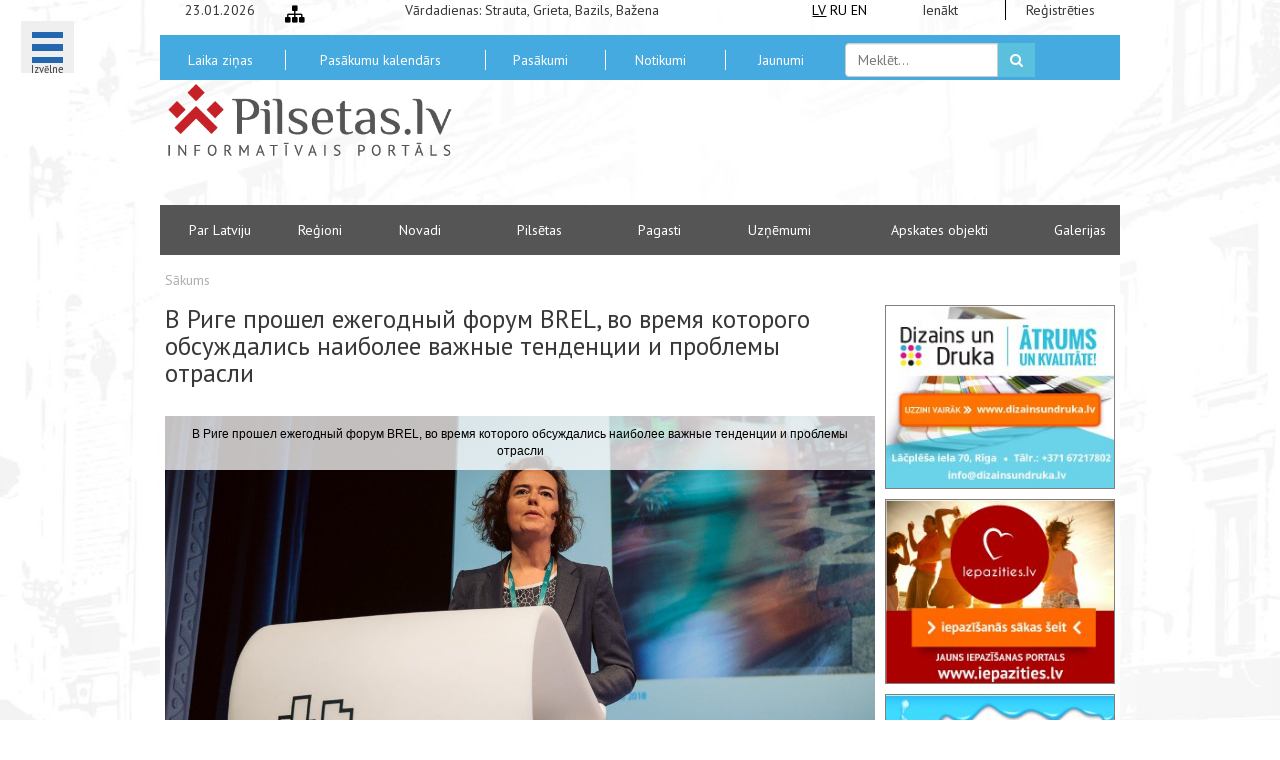

--- FILE ---
content_type: text/html; charset=UTF-8
request_url: https://pilsetas.lv/lv/notikumi/v-rige-proshel-ezhegodnyj-forum-brel-vo-vremja-kotorogo-obsuzhdalis-naibolee-vazhnye-tendencii-i-problemy-otrasli
body_size: 12182
content:
<!DOCTYPE html>
<html lang="lv">
<head>
    <meta charset="UTF-8">
    <meta name="viewport" content="width=device-width, initial-scale=1.0">
    <title> В Риге прошел ежегодный форум BREL, во время которого обсуждались наиболее важные тенденции и проблемы отрасли | Notikumi Rīgā, Latvijā </title>
    <link rel="favorite icon"
          href="https://pilsetas.lv/assets/front/css/img/favicon.ico"/>
    <meta name="keywords"
          content="форум BREL">
    <meta name="description"
          content="В прошлую пятницу, 2 ноября, во Дворце культуры VEF состоялся ежегодный форум Baltic Real Estate Leaders (BREL)">
    <meta name="author" content="RT Kompānija">

    <link
        href='https://fonts.googleapis.com/css?family=PT+Sans:400,700&subset=latin,cyrillic'
        rel='stylesheet' type='text/css'>
    <link media="all" type="text/css" rel="stylesheet" href="https://pilsetas.lv/assets/front/css/bootstrap/css/bootstrap.css">
    <link media="all" type="text/css" rel="stylesheet" href="https://pilsetas.lv/assets/front/css/helpers.css">
    <link media="all" type="text/css" rel="stylesheet" href="//cdnjs.cloudflare.com/ajax/libs/font-awesome/4.2.0/css/font-awesome.min.css">
    <link media="all" type="text/css" rel="stylesheet" href="https://pilsetas.lv/assets/front/css/custom-fonts.css?v=1769151391">
    <link media="all" type="text/css" rel="stylesheet" href="https://pilsetas.lv/assets/front/css/weather-icons.css">
    <link media="all" type="text/css" rel="stylesheet" href="https://pilsetas.lv/assets/front/css/main.css?v=1769151391">
    <link media="all" type="text/css" rel="stylesheet" href="https://pilsetas.lv/assets/front/css/menu_bubble.css">
    <link media="all" type="text/css" rel="stylesheet" href="https://pilsetas.lv/assets/front/css/jquery.bxslider.css">
    <link media="all" type="text/css" rel="stylesheet" href="https://pilsetas.lv/assets/front/gdpr-banner/style.css">
        <link media="all" type="text/css" rel="stylesheet" href="https://pilsetas.lv/assets/front/css/jquery.bxslider.css">

    <script type='text/javascript' src='https://platform-api.sharethis.com/js/sharethis.js#property=67654c7227271500125f183d&product=inline-share-buttons' async='async'></script>
    <style>
        #st-2 .st-btn {
          display: inline-block !important;
        }

        #st-2 .st-btn[data-network='skype'], #st-2 .st-btn[data-network='sharethis'] {
          display: none !important;
        }
    </style>

    <!--script type="text/javascript">

	  var _gaq = _gaq || [];
	  _gaq.push(['_setAccount', 'UA-21422346-2']);
	  _gaq.push(['_setDomainName', '.pilsetas.lv']);
	  _gaq.push(['_trackPageview']);

	  (function() {
	    var ga = document.createElement('script'); ga.type = 'text/javascript'; ga.async = true;
	    ga.src = ('https:' == document.location.protocol ? 'https://ssl' : 'https://www') + '.google-analytics.com/ga.js';
	    var s = document.getElementsByTagName('script')[0]; s.parentNode.insertBefore(ga, s);
	  })();

	</script-->

    <!-- Google Tag Manager -->
    <script>(function (w, d, s, l, i) {
        w[l] = w[l] || []
        w[l].push({
          'gtm.start':
            new Date().getTime(), event: 'gtm.js'
        })
        var f = d.getElementsByTagName(s)[0],
          j = d.createElement(s), dl = l != 'dataLayer' ? '&l=' + l : ''
        j.async = true
        j.src =
          'https://www.googletagmanager.com/gtm.js?id=' + i + dl
        f.parentNode.insertBefore(j, f)
      })(window, document, 'script', 'dataLayer', 'GTM-M2J8BKCB')</script>
    <!-- End Google Tag Manager -->

    <!-- Google tag (gtag.js) GA4 -->
    <script async
            src="https://www.googletagmanager.com/gtag/js?id=G-QZ183CP08B"></script>
    <script>
      window.dataLayer = window.dataLayer || []

      function gtag() {
        dataLayer.push(arguments)
      }

      gtag('js', new Date())

      gtag('config', 'G-QZ183CP08B')
    </script>

	<!-- Start cookieyes banner -->
	<script id="cookieyes" type="text/javascript" src="https://cdn-cookieyes.com/client_data/33b1a33a642c8c3c1b764dd2/script.js"></script>
	<!-- End cookieyes banner -->

</head>
<body id="body">

<!-- Google Tag Manager (noscript) -->
<noscript>
    <iframe src="https://www.googletagmanager.com/ns.html?id=GTM-M2J8BKCB"
            height="0" width="0"
            style="display:none;visibility:hidden"></iframe>
</noscript>
<!-- End Google Tag Manager (noscript) -->
<div id="second-background">
        <div class="menu-wrap">
	<nav class="menu">
		<div class="icon-list">
						<a href="https://pilsetas.lv/lv/admin/login" class="b-bottom-dash">
				<i class="tx-white fa fa-user smaller-80"></i>
				<span>Mans portāls</span>
			</a>
							<a href="https://pilsetas.lv/lv/par-latviju">
				<span>Par Latviju</span></a>
							<a href="https://pilsetas.lv/lv/pilsetas">
				<span>Pilsētas</span></a>
							<a href="https://pilsetas.lv/lv/novadi">
				<span>Novadi</span></a>
							<a href="https://pilsetas.lv/lv/pagasti">
				<span>Pagasti</span></a>
							<a href="https://pilsetas.lv/lv/galerijas">
				<span>Galerijas</span></a>
			
			<a href="https://pilsetas.lv/lv/latvijas_regioni"><span>Reģioni</span></a>
			<a href="https://pilsetas.lv/lv/apskates-objekti/visi"><span>Apskates objekti</span></a>
			<a href="https://pilsetas.lv/lv/notikumi"><span>Notikumi</span></a>
			<a href="https://pilsetas.lv/lv/pasakumi/visi"><span>Pasākumi</span></a>
			<a href="https://pilsetas.lv/lv/uznemumi/visi"><span>Uzņēmumi</span></a>
			<a href="https://pilsetas.lv/lv/uznemumi/naktsmitnes?category=776"><span>Naktsmītnes</span></a>
			<a href="https://pilsetas.lv/lv/apskates-objekti/turisma-informacijas-centri?category=4" class="b-bottom-dash"><span>Tūrisma I.C.</span></a>

			<a href="https://pilsetas.lv/lv/onlineradio"><span>Online Radio</span></a>
			<a href="https://pilsetas.lv/lv/bankomati"><span>Bankomāti</span></a>
							<a href="https://pilsetas.lv/lv/kontakti">
				<span>Kontakti</span></a>
							<a href="https://pilsetas.lv/lv/saites">
				<span>Saites</span></a>
							<a href="https://pilsetas.lv/lv/lapas-karte">
				<span>Lapas karte</span></a>
					</div>
	</nav>
	<button class="close-button" id="close-button">Close</button>
	<div class="morph-shape" id="morph-shape" data-morph-open="M-7.312,0H15c0,0,66,113.339,66,399.5C81,664.006,15,800,15,800H-7.312V0z;M-7.312,0H100c0,0,0,113.839,0,400c0,264.506,0,400,0,400H-7.312V0z">
		<svg xmlns="https://w3.org/2000/svg" width="100%" height="100%" viewBox="0 0 100 800" preserveAspectRatio="none">
			<path d="M-7.312,0H0c0,0,0,113.839,0,400c0,264.506,0,400,0,400h-7.312V0z"/>
		</svg>
	</div>
</div>

<button title="Izvēlne" class="menu-button" id="open-button" style="height:52px">
	<br><span class="smaller-50">Izvēlne</span>
</button>

    <div class="container">

                <div class="row first-line">
    <div class="col-md-3 text-center hidden-sm hidden-xs">23.01.2026</div>
    <div class="col-md-3 hidden-sm hidden-xs">
        <a class="bigger-140 inline-block pointer" title="Lapas karte"
           href="https://pilsetas.lv/lv/lapas-karte">
            <i class="fa fa-sitemap"></i>
        </a>
    </div>
    <div class="col-md-10 hidden-sm hidden-xs">Vārdadienas: Strauta, Grieta, Bazils, Bažena</div>
    <div class="col-md-2 text-center">
        <a title="Latviski" style="text-decoration: underline;"   class="inline-block tx-black" href="https://pilsetas.lv">LV</a>
        <a title="По-русски"  class="inline-block tx-black" href="https://pilsetas.lv/ru">RU</a>
        <a title="Latviski"  class="inline-block tx-black" href="https://pilsetas.lv/en">EN</a>
    </div>
    <div class="col-md-3 text-center">
        <a class="tx-dark" href="https://pilsetas.lv/lv/admin/login">Ienākt</a>
    </div>
    <div class="col-md-3 text-center">
        <a class="tx-dark b-left" href="https://pilsetas.lv/lv/admin/login">Reģistrēties</a>
    </div>
</div>

<div class="row bg-lightblue second-line">

    <div class=" col-md-3 text-center voffset-5">
        <a title="Laika ziņas" class="pointer white-link" href="https://pilsetas.lv/lv/laika-zinas">
            Laika ziņas        </a>
    </div>
    <div class=" col-md-5 text-center voffset-5">
        <a title="Pasākumu kalendārs" class="pointer white-link b-left"
           href="https://pilsetas.lv/lv/pasakumu-kalendars">
            Pasākumu kalendārs        </a>
    </div>
    <div class=" col-md-3 text-center voffset-5">
        <a title="Pasākumi" class="pointer white-link b-left"
           href="https://pilsetas.lv/lv/pasakumi/visi">
            Pasākumi        </a>
    </div>
    <div class="col-md-3 text-center voffset-5">
        <a title="Notikumi" class="pointer white-link b-left"
           href="https://pilsetas.lv/lv/notikumi">
            Notikumi        </a>
    </div>
    <div class="col-md-3 text-center voffset-5">
        <a class="pointer white-link b-left" title="Jaunumi no Latvijas pilsētām"
           href="https://pilsetas.lv/lv/jaunumi">
            Jaunumi        </a>
    </div>
    <div class="col-md-5">
        <form method="GET" action="https://pilsetas.lv/lv/meklet" accept-charset="UTF-8" class="form-inline voffset-8" role="form">        <div class="form-group">
            <div class="input-group">
                <input placeholder="Meklēt..." class="form-control" name="search" type="text">                <div class="input-group-addon pointer search-submit">
                    <button class="btn btn-info" style="padding:7px 12px 7px 12px">
                        <i class="fa fa-search"></i>
                    </button>
                </div>
            </div>
        </div>
        </form>    </div>

</div>
<div class="row third-line">
    <div class="col-md-8 text-center">
        <a title="Pilsetas.lv" class="tx-dark" href="https://pilsetas.lv/lv">
            <img class="img-responsive" width="290" src="https://pilsetas.lv/assets/front/css/img/latvijas_pilsetas.png"
                 alt="Informācija par Latvijas pilsētām un tūrisma iespējām" title="Informācija par Latvijas pilsētām un tūrisma iespējām">
        </a>
    </div>
    <div class="col-md-16">
                    <div class="voffset-20">
                <script async src="//pagead2.googlesyndication.com/pagead/js/adsbygoogle.js"></script>
                <!-- Pilsetas.lv -->
                <ins class="adsbygoogle"
                     style="display:inline-block;width:600px;height:100px"
                     data-ad-client="ca-pub-9577872014387628"
                     data-ad-slot="2023179303"></ins>
                <script>
                  (adsbygoogle = window.adsbygoogle || []).push({})
                </script>
            </div>
            </div>
</div>
<div class="row bg-grey fourth-line">
            <div class="col-md-3 text-center ">
            <a
                    title="Par Latviju"
                    class="pointer white-link"
                    href="https://pilsetas.lv/lv/par-latviju">
                Par Latviju            </a>
        </div>
        <div class="col-md-2 text-center ">
        <a title="Reģioni" class="pointer white-link" href="https://pilsetas.lv/lv/latvijas_regioni">
            Reģioni        </a>
    </div>
            <div class="col-md-3 text-center ">
            <a
                    title="Latvijas novadu saraksts"
                    class="pointer white-link"
                    href="https://pilsetas.lv/lv/novadi">
                Novadi            </a>
        </div>
                <div class="col-md-3 text-center ">
            <a
                    title="Latvijas pilsētas"
                    class="pointer white-link"
                    href="https://pilsetas.lv/lv/pilsetas">
                Pilsētas            </a>
        </div>
                <div class="col-md-3 text-center ">
            <a
                    title="Latvijas pagastu saraksts"
                    class="pointer white-link"
                    href="https://pilsetas.lv/lv/pagasti">
                Pagasti            </a>
        </div>
        <div class="col-md-3 text-center ">
        <a title="Uzņēmumi" class="pointer white-link"
           href="https://pilsetas.lv/lv/uznemumi/visi">Uzņēmumi</a>
    </div>
    <div class="col-md-5 text-center ">
        <a title="Apskates objekti" class="pointer white-link"
           href="https://pilsetas.lv/lv/apskates-objekti/visi">Apskates objekti</a>
    </div>
            <div class="col-md-2 text-center ">
            <a
                    title="Foto galerijas"
                    class="pointer white-link"
                    href="https://pilsetas.lv/lv/galerijas">
                Galerijas            </a>
        </div>
    </div>

                <div class="content-wrap">
                <div class="row">
	<div class="col-md-24">

		<div class="breadcrumb-row voffset-15">
			<a href="https://pilsetas.lv/lv" class="tx-light">Sākums</a>
					</div>
	</div>
</div>    <div class="row single-post">
        <div class="col-md-18">
            <div class="row">
                <div class="col-md-24">
                    <h1 class="bigger-180">
                        В Риге прошел ежегодный форум BREL, во время которого обсуждались наиболее важные тенденции и проблемы отрасли                    </h1>
                </div>
            </div>
                            <div class="row voffset-20">
                    <div class="col-md-24">
                        <ul class="bxslider hide">
                            <li class="tx-center" data-id="3479">
                                <img src="https://pilsetas.lv/pictures/users/uploaded/143/B7O7PsENAFlOG5t_pilsetas_lv.jpg" class="img-responsive img-center" title="В Риге прошел ежегодный форум BREL, во время которого обсуждались наиболее важные тенденции и проблемы отрасли" alt="В Риге прошел ежегодный форум BREL, во время которого обсуждались наиболее важные тенденции и проблемы отрасли">                                <p></p>
                            </li>
                        </ul>
                    </div>
                </div>
                        <div class="row">
                <div class="col-md-24">
                    <strong>
                        Publicēts: 18:06 07.11.2018                    </strong>
                    <a href="https://pilsetas.lv/lv/admin/login" class="btn btn-danger pull-right">Pievieno notikumu</a>                </div>
            </div>
            <div class="row voffset-10">
                <div class="col-md-24">
                    









<style>

</style>






<p class="MsoNormal" style="text-align:justify;text-justify:inter-ideograph;
line-height:115%"><span lang="RU" style="font-size:11.0pt;line-height:115%;font-family:Arial;mso-fareast-font-family:
Arial;color:black;mso-themecolor:text1;mso-ansi-language:RU;mso-bidi-language:
RU">В прошлую пятницу, 2 ноября, во Дворце культуры VEF состоялся ежегодный
форум Baltic Real Estate Leaders (BREL).
Форум традиционно собрал многочисленных ведущих представителей сферы
недвижимости из Латвии и других стран Балтии и Европы.&nbsp;&nbsp; На протяжении всего дня профессионалы
международного уровня выступали с лекциями, дискутировали о различных важных
вопросах, связанных с отраслью недвижимости. Они делились накопленным опытом, обсуждали
основные проблемы отрасли и прогнозировали тенденции ее дальнейшего развития и
влияния на регион стран Балтии. В качестве основных сегодняшних тенденций
эксперты упоминали увеличивающееся влияние современных технологий на рынок
недвижимости, а также умный и непрерывно развивающийся город, планирование
рабочей среды и увеличение потока инвестиций в недвижимость, имеющую добавочную
ценность.</span><span style="font-size:11.0pt;line-height:115%;font-family:Arial;color:black;
mso-themecolor:text1"></span></p>

<p class="MsoNormal" style="text-align:justify;text-justify:inter-ideograph;
line-height:115%"><span style="font-size:11.0pt;line-height:115%;font-family:
Arial;mso-fareast-font-family:&quot;Times New Roman&quot;">&nbsp;</span></p>

<p class="MsoNormal" style="text-align:justify;text-justify:inter-ideograph;
line-height:115%"><span lang="RU" style="font-size: 11pt; line-height: 115%; font-family: Arial; color: black; background-image: initial; background-position: initial; background-size: initial; background-repeat: initial; background-attachment: initial; background-origin: initial; background-clip: initial;">В этом году программа форума BREL была
разделена на три различающиеся по содержанию части, в которых рассматривались
наиболее актуальные для отрасли вопросы развития макроэкономики, изменений
уровня цен на недвижимость, демографических и политических аспектов, рыночных
инвестиций, развития урбанистического пространства, розничной торговли, дигитализации
информационного потока, а также влияния, оказываемого э-коммерцией на
традиционные торговые пространства.&nbsp;
Сессии завершались интерактивными панельными дискуссиями, которые
позволили более подробно обсудить каждую из затронутых тем. К обсуждению также
привлекалась аудитория, которая имела возможность задать интересующие&nbsp; вопросы и выразить свое мнение, приняв
участие в онлайн-голосовании. Прогнозы лекторов форума свидетельствуют о том,
что в течение ближайших лет важность технологий будет возрастать, и они будут
влиять как на сделки в области недвижимости, так и на традиционные секторы
розничной торговли.&nbsp; В то же время на
смену строительству новых проектов все чаще будет приходить реновация уже
имеющихся зданий и расцвет индустриальных парков, тем самым обозначив новые
тенденции на перенасыщенном в настоящее время инвестиционном рынке.&nbsp; </span><span style="font-size: 11pt; line-height: 115%; font-family: Arial; color: black; background-image: initial; background-position: initial; background-size: initial; background-repeat: initial; background-attachment: initial; background-origin: initial; background-clip: initial;"></span></p>

<p class="MsoNormal" style="text-align:justify;text-justify:inter-ideograph;
line-height:115%"><span style="font-size: 11pt; line-height: 115%; font-family: Arial; color: black; background-image: initial; background-position: initial; background-size: initial; background-repeat: initial; background-attachment: initial; background-origin: initial; background-clip: initial;">&nbsp;</span></p>

<p class="MsoNormal" style="text-align:justify;text-justify:inter-ideograph;
line-height:115%"><span lang="RU" style="font-size: 11pt; line-height: 115%; font-family: Arial; color: black; background-image: initial; background-position: initial; background-size: initial; background-repeat: initial; background-attachment: initial; background-origin: initial; background-clip: initial;">Открывая форум, </span><span lang="RU" style="font-size:11.0pt;line-height:115%;font-family:Arial;mso-fareast-font-family:
&quot;Times New Roman&quot;;mso-ansi-language:RU;mso-bidi-language:RU">&nbsp;партнер и исполнительный директор датского
архитектурного бюро Gehl Architects Генриетта
Вамберг (Henriette Vamberg) особо
подчеркнула, что в основе умного и способного к непрерывному развитию
городского планирования лежит анализ бытовых привычек людей. Г-жа Вамберг уже в
течение нескольких лет следит за стремительным развитием Риги и считает, что
именно снижение потока автомобильного транспорта могло бы сделать Ригу более
современной и дружественной обществу европейской столицей, одновременно
способствуя сохранению ее исторического наследия.&nbsp; Старший экономист агентства недвижимости Colliers International Оливер Колодсейке
(Oliver Kolodseike) <span style="color: black; background-image: initial; background-position: initial; background-size: initial; background-repeat: initial; background-attachment: initial; background-origin: initial; background-clip: initial;">выразил мнение, что самой важной задачей
для городов стран Балтии в контексте привлечения инвестиций и населения
является удержание квалифицированной рабочей силы.</span>&nbsp;&nbsp; <span style="color: black; background-image: initial; background-position: initial; background-size: initial; background-repeat: initial; background-attachment: initial; background-origin: initial; background-clip: initial;">&nbsp;Именно большой потенциал местных талантов
отрасли является тем фактором, который может повысить позиции Латвии и соседних
стран на фоне других государств Европы в то время, когда глобальная конкуренция
только обостряется.</span></span><span style="font-size: 11pt; line-height: 115%; font-family: Arial; color: black; background-image: initial; background-position: initial; background-size: initial; background-repeat: initial; background-attachment: initial; background-origin: initial; background-clip: initial;"></span></p>

<p class="MsoNormal" style="text-align:justify;text-justify:inter-ideograph;
line-height:115%"><span style="font-size: 11pt; line-height: 115%; font-family: Arial; color: black; background-image: initial; background-position: initial; background-size: initial; background-repeat: initial; background-attachment: initial; background-origin: initial; background-clip: initial;">&nbsp;</span></p>

<p class="MsoNormal" style="text-align:justify;text-justify:inter-ideograph;
line-height:115%"><span lang="RU" style="font-size:11.0pt;line-height:115%;
font-family:Arial;mso-fareast-font-family:&quot;Times New Roman&quot;;mso-ansi-language:
RU;mso-bidi-language:RU">Руководитель отдела инвестиций Nepi Rockcastle Гий Кломп (Gijs Klomp)<span style="color: black; background-image: initial; background-position: initial; background-size: initial; background-repeat: initial; background-attachment: initial; background-origin: initial; background-clip: initial;">подчеркнул, что если рассматривать
страны Балтии с позиции микроэкономики, то они очень похожи, их объединяет
квалифицированная и образованная рабочая сила, непрерывно прогрессирующая
экономическая ситуация и сильные столицы, но слабым звеном этого региона
являются отрицательные демографические показатели. </span>&nbsp;<span style="color: black; background-image: initial; background-position: initial; background-size: initial; background-repeat: initial; background-attachment: initial; background-origin: initial; background-clip: initial;">&nbsp;В
свою очередь, </span><span style="color: rgb(34, 34, 34); border: 1pt none windowtext; padding: 0cm; background-image: initial; background-position: initial; background-size: initial; background-repeat: initial; background-attachment: initial; background-origin: initial; background-clip: initial;">представитель управляющей торговыми площадями компании Metro ECE </span><span style="color: rgb(34, 34, 34); background-image: initial; background-position: initial; background-size: initial; background-repeat: initial; background-attachment: initial; background-origin: initial; background-clip: initial;">Center
management </span><span style="color: rgb(34, 34, 34); background-image: initial; background-position: initial; background-size: initial; background-repeat: initial; background-attachment: initial; background-origin: initial; background-clip: initial;">Зулфукар
Тосун (Zulfukar Tosun)</span><span style="color: black; background-image: initial; background-position: initial; background-size: initial; background-repeat: initial; background-attachment: initial; background-origin: initial; background-clip: initial;"> в завершении форума
заявил, что будущим розничной торговли являются торговые центры, предлагающие
нечто большее, чем только возможность делать покупки. Торговый центр должен
быть тем местом, где люди захотят проводить свое свободное время, ведь просто что-то
купить в наши дни можно и в интернете. Поэтому сейчас во всем мире постепенно
стирается граница между бюджетными покупками и шопингом класса «люкс». Как
онлайн-шопинг, так и офлайн покупки становятся все более
индивидуализированными, интерактивными и всеобъемлющими, предлагая потребителю
несколько каналов приобретения товаров и услуг.</span> </span><span style="font-size: 11pt; line-height: 115%; font-family: Arial; color: black; background-image: initial; background-position: initial; background-size: initial; background-repeat: initial; background-attachment: initial; background-origin: initial; background-clip: initial;"></span></p>

<p class="MsoNormal"><span style="font-size:10.0pt;font-family:Times;mso-fareast-font-family:
&quot;Times New Roman&quot;;mso-bidi-font-family:&quot;Times New Roman&quot;">&nbsp;</span></p>

<p class="MsoNormal" style="text-align: justify; line-height: 115%; background-image: initial; background-position: initial; background-size: initial; background-repeat: initial; background-attachment: initial; background-origin: initial; background-clip: initial;"><span lang="RU" style="font-size:11.0pt;
line-height:115%;font-family:Arial;mso-fareast-font-family:&quot;Times New Roman&quot;;
color:black;mso-themecolor:text1;mso-ansi-language:RU;mso-bidi-language:RU">«Проследив
за основными направлениями форума BREL в этом году, можно сделать вывод
относительно того, что страны Балтии, которые со стороны чаще всего
воспринимаются как единый рынок, по-прежнему являются тремя разными странами в
любом сегменте недвижимости.&nbsp; В Латвии
по-прежнему есть отрасли, требующие немедленных улучшений, например, следует
ускорить процесс выдачи разрешений на строительство. Также в Риге ощутимо не хватает
хорошей инфраструктуры для велосипедистов и пешеходов. Для эффективного
привлечения инвесторов нам необходимо иметь больше оригинальных идей и
названий, с которыми за рубежом будет ассоциироваться Рига и Латвия. Нам нужно
более активное сотрудничество в планировании и внедрении проектов, чтобы
осуществлять эти проекты в интересах общества и в запланированные сроки, но я
уверен в том, что с тем потенциалом, которым обладает Латвия, все это можно
развить уже в ближайшие годы»<span style="background-image: initial; background-position: initial; background-size: initial; background-repeat: initial; background-attachment: initial; background-origin: initial; background-clip: initial;">, - поделился
своими наблюдениями модератор форума, главный юрист RB Rail AS Гиртс Руда.</span></span><span style="font-size:11.0pt;
line-height:115%;font-family:Arial;mso-fareast-font-family:&quot;Times New Roman&quot;;
mso-bidi-font-family:&quot;Times New Roman&quot;;color:black;mso-themecolor:text1"></span></p>

<p class="MsoNormal" style="text-align:justify;text-justify:inter-ideograph;
line-height:115%"><span style="font-size:
11.0pt;line-height:115%;font-family:Arial;mso-fareast-font-family:&quot;Times New Roman&quot;;
mso-bidi-font-family:&quot;Times New Roman&quot;">&nbsp;</span></p>

<p class="MsoNormal" style="text-align:justify;text-justify:inter-ideograph;
line-height:115%"><span lang="RU" style="font-size:11.0pt;line-height:115%;
font-family:Arial;mso-fareast-font-family:&quot;Times New Roman&quot;;color:black;
mso-themecolor:text1;mso-ansi-language:RU;mso-bidi-language:RU">Среди лекторов
форума BREL был представлен и ряд
других экспертов области недвижимости из всех трех стран Балтии, а также из
Украины, Финляндии и Нидерландов, в том числе исполнительный директор фирмы <span style="background-image: initial; background-position: initial; background-size: initial; background-repeat: initial; background-attachment: initial; background-origin: initial; background-clip: initial;">Technopolis </span><span style="background-image: initial; background-position: initial; background-size: initial; background-repeat: initial; background-attachment: initial; background-origin: initial; background-clip: initial;">Кит Силверанг (Keith
Silverang), председатель правления Preses
Nams Айварас Абромавичюс, исполнительный директор компании Schneider Electric</span> в странах
Балтии Сохви Раямяки (Sohvi <span style="border: 1pt none windowtext; padding: 0cm; background-image: initial; background-position: initial; background-size: initial; background-repeat: initial; background-attachment: initial; background-origin: initial; background-clip: initial;">Rajamäki</span><span style="border: 1pt none windowtext; padding: 0cm; background-image: initial; background-position: initial; background-size: initial; background-repeat: initial; background-attachment: initial; background-origin: initial; background-clip: initial;">), </span>председатель правления
строительной компании Merks Оскарс
Озолиньш, доктор инженерных наук и архитектор Оскарс Редбергс, <span style="background-image: initial; background-position: initial; background-size: initial; background-repeat: initial; background-attachment: initial; background-origin: initial; background-clip: initial;">партнер
Colliers International Advisors </span><span style="background-image: initial; background-position: initial; background-size: initial; background-repeat: initial; background-attachment: initial; background-origin: initial; background-clip: initial;">Анжела
Колесникова, исполнительный директор
SIRIN Development Лауринас Кузавас (Laurynas Kuzavas), учредитель SG Capital Харийс Шварцс и исполнительный директор
инвестиционной компании Colonna &nbsp;Роберто де Силвестри, а также сопредседатель
Комитета по кредитованию Ассоциации финансовой отрасли Карлис Даневичс, которые
присоединились к лидерам отрасли в создании дискуссии, актуализированной в этом
году.</span>&nbsp;&nbsp;&nbsp;&nbsp;&nbsp;&nbsp;&nbsp;&nbsp; &nbsp;&nbsp;</span><span style="font-size:11.0pt;line-height:115%;font-family:Times;mso-fareast-font-family:
&quot;Times New Roman&quot;;mso-bidi-font-family:&quot;Times New Roman&quot;;color:black;
mso-themecolor:text1"></span></p>

<p class="MsoNormal" style="text-align:justify;text-justify:inter-ideograph;
line-height:115%"><span style="font-size:11.0pt;line-height:115%;font-family:
Arial;mso-fareast-font-family:&quot;Times New Roman&quot;">&nbsp;</span></p>

<p class="MsoNormal" style="text-align:justify;text-justify:inter-ideograph;
line-height:115%"><span lang="RU" style="font-size:11.0pt;line-height:115%;
font-family:Arial;mso-fareast-font-family:Arial;color:black;mso-themecolor:
text1;mso-ansi-language:RU;mso-bidi-language:RU">Организатор</span><span lang="RU" style="font-size:11.0pt;line-height:115%;font-family:Arial;mso-fareast-font-family:
Arial;color:black;mso-themecolor:text1;mso-ansi-language:EN-US;mso-bidi-language:
RU"> </span><span lang="RU" style="font-size:11.0pt;line-height:115%;font-family:
Arial;mso-fareast-font-family:Arial;color:black;mso-themecolor:text1;
mso-ansi-language:RU;mso-bidi-language:RU">форума</span><span lang="EN-US" style="font-size:11.0pt;line-height:115%;font-family:
Arial;mso-fareast-font-family:Arial;color:black;mso-themecolor:text1;
mso-ansi-language:EN-US;mso-bidi-language:RU"> BREL - Colliers International </span><span lang="RU" style="font-size:11.0pt;line-height:115%;font-family:Arial;mso-fareast-font-family:
Arial;color:black;mso-themecolor:text1;mso-ansi-language:RU;mso-bidi-language:
RU">в</span><span lang="RU" style="font-size:11.0pt;line-height:115%;font-family:
Arial;mso-fareast-font-family:Arial;color:black;mso-themecolor:text1;
mso-ansi-language:EN-US;mso-bidi-language:RU"> </span><span lang="RU" style="font-size:11.0pt;line-height:115%;font-family:Arial;mso-fareast-font-family:
Arial;color:black;mso-themecolor:text1;mso-ansi-language:RU;mso-bidi-language:
RU">сотрудничестве</span><span lang="RU" style="font-size:11.0pt;line-height:
115%;font-family:Arial;mso-fareast-font-family:Arial;color:black;mso-themecolor:
text1;mso-ansi-language:EN-US;mso-bidi-language:RU"> </span><span lang="RU" style="font-size:11.0pt;line-height:115%;font-family:Arial;mso-fareast-font-family:
Arial;color:black;mso-themecolor:text1;mso-ansi-language:RU;mso-bidi-language:
RU">с</span><span lang="EN-US" style="font-size:11.0pt;line-height:115%;font-family:Arial;mso-fareast-font-family:
Arial;color:black;mso-themecolor:text1;mso-ansi-language:EN-US;mso-bidi-language:
RU"> iDEA HOUSE events</span><span lang="EN-US" style="font-size:11.0pt;
line-height:115%;font-family:Arial;mso-fareast-font-family:Arial;color:black;
mso-themecolor:text1;mso-ansi-language:EN-US;mso-bidi-language:RU">.&nbsp;&nbsp; &nbsp;</span><span style="font-size:11.0pt;
line-height:115%;font-family:Arial;color:black;mso-themecolor:text1"></span></p>

<p class="MsoNormal" style="text-align:justify;text-justify:inter-ideograph;
line-height:115%"><span lang="RU" style="font-size:11.0pt;line-height:115%;
font-family:Arial;mso-fareast-font-family:Arial;color:black;mso-themecolor:
text1;mso-ansi-language:RU;mso-bidi-language:RU">Партнеры</span><span lang="RU" style="font-size: 11pt; line-height: 115%; font-family: Arial; background-image: initial; background-position: initial; background-size: initial; background-repeat: initial; background-attachment: initial; background-origin: initial; background-clip: initial;"> мероприятия: </span><span lang="RU" style="font-size: 11pt; line-height: 115%; font-family: Arial; color: rgb(34, 34, 34); background-image: initial; background-position: initial; background-size: initial; background-repeat: initial; background-attachment: initial; background-origin: initial; background-clip: initial;">Linstow, Hanner</span><span lang="RU" style="font-size: 11pt; line-height: 115%; font-family: Arial; color: rgb(34, 34, 34); background-image: initial; background-position: initial; background-size: initial; background-repeat: initial; background-attachment: initial; background-origin: initial; background-clip: initial;"> и LNK Group.</span><span style="font-size:
11.0pt;line-height:115%;font-family:Arial;color:black;mso-themecolor:text1"></span></p>

                </div>
            </div>
                            <div class="row voffset-20">
                    <div class="col-md-24">
                        <ul class="bxslider hide">
                                                            <li class="tx-center" data-id="3479">
                                    <img src="https://pilsetas.lv/pictures/users/uploaded/143/B7O7PsENAFlOG5t_pilsetas_lv.jpg" class="img-responsive img-center" title="В Риге прошел ежегодный форум BREL, во время которого обсуждались наиболее важные тенденции и проблемы отрасли" alt="В Риге прошел ежегодный форум BREL, во время которого обсуждались наиболее важные тенденции и проблемы отрасли">                                    <p></p>
                                </li>
                                                            <li class="tx-center" data-id="3480">
                                    <img src="https://pilsetas.lv/pictures/users/uploaded/143/Bb711fXK0itbwOQ_pilsetas_lv.jpg" class="img-responsive img-center" title="В Риге прошел ежегодный форум BREL, во время которого обсуждались наиболее важные тенденции и проблемы отрасли" alt="В Риге прошел ежегодный форум BREL, во время которого обсуждались наиболее важные тенденции и проблемы отрасли">                                    <p></p>
                                </li>
                                                            <li class="tx-center" data-id="3481">
                                    <img src="https://pilsetas.lv/pictures/users/uploaded/143/F8cZzdOyrcbNUM8_pilsetas_lv.jpg" class="img-responsive img-center" title="В Риге прошел ежегодный форум BREL, во время которого обсуждались наиболее важные тенденции и проблемы отрасли" alt="В Риге прошел ежегодный форум BREL, во время которого обсуждались наиболее важные тенденции и проблемы отрасли">                                    <p></p>
                                </li>
                                                            <li class="tx-center" data-id="3482">
                                    <img src="https://pilsetas.lv/pictures/users/uploaded/143/Ns0w7n5XFIipICN_pilsetas_lv.jpg" class="img-responsive img-center" title="В Риге прошел ежегодный форум BREL, во время которого обсуждались наиболее важные тенденции и проблемы отрасли" alt="В Риге прошел ежегодный форум BREL, во время которого обсуждались наиболее важные тенденции и проблемы отрасли">                                    <p></p>
                                </li>
                                                            <li class="tx-center" data-id="3483">
                                    <img src="https://pilsetas.lv/pictures/users/uploaded/143/DM6OZb30qB1oFhn_pilsetas_lv.jpg" class="img-responsive img-center" title="В Риге прошел ежегодный форум BREL, во время которого обсуждались наиболее важные тенденции и проблемы отрасли" alt="В Риге прошел ежегодный форум BREL, во время которого обсуждались наиболее важные тенденции и проблемы отрасли">                                    <p></p>
                                </li>
                            
                        </ul>
                    </div>
                </div>
                                    <div class="row">
                        <div class="col-xs-23 col-xs-offset-1 text-center" id="bx-pager">
                                                            <a data-slide-index="0" href="">
                                    <img src="https://pilsetas.lv/pictures/users/uploaded/143/B7O7PsENAFlOG5t_pilsetas_lv.jpg" class="img-thumbnail" width="80" title="В Риге прошел ежегодный форум BREL, во время которого обсуждались наиболее важные тенденции и проблемы отрасли" alt="В Риге прошел ежегодный форум BREL, во время которого обсуждались наиболее важные тенденции и проблемы отрасли">                                </a>
                                                            <a data-slide-index="1" href="">
                                    <img src="https://pilsetas.lv/pictures/users/uploaded/143/Bb711fXK0itbwOQ_pilsetas_lv.jpg" class="img-thumbnail" width="80" title="В Риге прошел ежегодный форум BREL, во время которого обсуждались наиболее важные тенденции и проблемы отрасли" alt="В Риге прошел ежегодный форум BREL, во время которого обсуждались наиболее важные тенденции и проблемы отрасли">                                </a>
                                                            <a data-slide-index="2" href="">
                                    <img src="https://pilsetas.lv/pictures/users/uploaded/143/F8cZzdOyrcbNUM8_pilsetas_lv.jpg" class="img-thumbnail" width="80" title="В Риге прошел ежегодный форум BREL, во время которого обсуждались наиболее важные тенденции и проблемы отрасли" alt="В Риге прошел ежегодный форум BREL, во время которого обсуждались наиболее важные тенденции и проблемы отрасли">                                </a>
                                                            <a data-slide-index="3" href="">
                                    <img src="https://pilsetas.lv/pictures/users/uploaded/143/Ns0w7n5XFIipICN_pilsetas_lv.jpg" class="img-thumbnail" width="80" title="В Риге прошел ежегодный форум BREL, во время которого обсуждались наиболее важные тенденции и проблемы отрасли" alt="В Риге прошел ежегодный форум BREL, во время которого обсуждались наиболее важные тенденции и проблемы отрасли">                                </a>
                                                            <a data-slide-index="4" href="">
                                    <img src="https://pilsetas.lv/pictures/users/uploaded/143/DM6OZb30qB1oFhn_pilsetas_lv.jpg" class="img-thumbnail" width="80" title="В Риге прошел ежегодный форум BREL, во время которого обсуждались наиболее важные тенденции и проблемы отрасли" alt="В Риге прошел ежегодный форум BREL, во время которого обсуждались наиболее важные тенденции и проблемы отрасли">                                </a>
                                                    </div>
                    </div>
                                        <div class="row">
                <div class="col-md-24">
                    <strong>Kategorijas:</strong>
                                            <a href="https://pilsetas.lv/lv/notikumi?category=6">
                            Finanses un Ekonomika;
                        </a>
                     
                </div>
            </div>
        </div>
        <div class="col-md-6">
            <a title="Dizains un Druka - poligrāfijas pakalpojumi" target="_blank" href="https://dizainsundruka.lv"><img src="https://pilsetas.lv/pictures/banners/dizainsundruka.jpg" class="img-center img-responsive" style="border:1px solid grey" alt="Dizains un Druka"></a>
<a title="Iepazieties.lv - iepazīšanās portāls Internetā" target="_blank" href="https://iepazities.lv"><img src="https://pilsetas.lv/pictures/banners/iepazities.jpg" class="img-center img-responsive voffset-10" style="border:1px solid grey" alt="Iepazieties.lv"></a>
<a title="Tipografijas.lv - poligrāfijas pakalpojumi" target="_blank" href="https://tipografijas.lv"><img src="https://pilsetas.lv/pictures/banners/tipografijas.jpg" class="img-center img-responsive voffset-10" style="border:1px solid grey" alt="Tipografijas.lv"></a>
<a title="Fotostudijas.lv - fotostudija Rīgā" target="_blank" href="https://fotostudijas.lv"><img src="https://pilsetas.lv/pictures/banners/fotostudijas.jpg" class="img-center img-responsive voffset-10" style="border:1px solid grey" alt="Fotostudijas.lv"></a>
<a title="WEBSEO.lv - mājaslapu izstrāde un dizains" target="_blank" href="https://webseo.lv"><img src="https://pilsetas.lv/pictures/banners/webseo.jpg" class="img-center img-responsive voffset-10" style="border:1px solid grey" alt="Webseo.lv"></a>
    <!--a target="_blank" href="https://slots.info/best-casinos/latvia/"><img src="https://pilsetas.lv/pictures/banners/slots-info.jpg" class="img-center img-responsive voffset-10" style="border:1px solid grey" alt="https://slots.info/best-casinos/latvia/"></a-->
        </div>
    </div>

    <div class="row">
        <div class="container">
    <div class="row">
        <div class="col-md-6 your-add">
            <img class="img-responsive" src="https://pilsetas.lv/assets/front/css/img/pilsetas_reklama.png" title="Izvietot reklāmu portālā pilsetas.lv" alt="Reklāma pilsetas.lv">
        </div>
        <div class="col-md-6 your-add">
            <img class="img-responsive" src="https://pilsetas.lv/assets/front/css/img/pilsetas_reklama.png" title="Izvietot reklāmu portālā pilsetas.lv" alt="Reklāma pilsetas.lv">
        </div>
        <div class="col-md-6 your-add">
            <img class="img-responsive" src="https://pilsetas.lv/assets/front/css/img/pilsetas_reklama.png" title="Izvietot reklāmu portālā pilsetas.lv" alt="Reklāma pilsetas.lv">
        </div>
        <div class="col-md-6 your-add">
            <img class="img-responsive" src="https://pilsetas.lv/assets/front/css/img/pilsetas_reklama.png" title="Izvietot reklāmu portālā pilsetas.lv" alt="Reklāma pilsetas.lv">
        </div>
    </div>
    <div class="row">
        <div class="col-xs-24">
            <div class="row">
                <div class="col-sm-10 xidden-xs"><hr class="tx-black voffset-35"></div>
                <div class="col-sm-4 col-xs-24 text-center">
                    <h3 class="text-center">Mūsu partneri</h3>
                </div>
                <div class="col-sm-10 xidden-xs"><hr class="tx-black voffset-35"></div>
            </div>
            <ul class="partners-bxslider hidden-till-load">
                <li>
                    <div class="row">
                        <div class="col-md-6 text-center col-sm-offset-1 col-md-offset-1">
                            <div class="bigger-200 voffset-40">WEBSEO</div>
                        </div>
                        <div class="col-md-16">
                            <h4 class="text-left tx-bold" style="font-style:italic">
                                <a target="_blank" href="https://webseo.lv" title="webseo.lv">
                                    www.webseo.lv
                                </a>
                            </h4>
                            <p class="bigger-120 tx-bold tx-grey" style="font-style:italic">
                                Mājas lapu izstrāde
                                Mājas lapu administrēšana.
                                SEO mājas lapu optimizācija interneta meklētājiem.
                                Mājas lapu popularizēšana internetā.
                                Reklāma internetā Google AdWords un citur.
                            </p>
                        </div>
                    </div>
                </li>
                <li>
                    <div class="row">
                        <div class="col-md-6 text-center col-sm-offset-1 col-md-offset-1">
                            <div class="bigger-200 voffset-40">WEBSEO</div>
                        </div>
                        <div class="col-md-16">
                            <h4 class="text-left tx-bold" style="font-style:italic">
                                <a target="_blank" href="https://webseo.lv" title="webseo.lv">
                                    www.webseo.lv
                                </a>
                            </h4>
                            <p class="bigger-120 tx-bold tx-grey" style="font-style:italic">
                                Разработка веб-сайтов
                                Администрирование веб-сайтов.
                                SEO оптимизация сайта для поисковых систем интернета.
                                Раскрутка веб-сайтов.
                                Реклама в интернете Google AdWords и другое.
                            </p>
                        </div>
                    </div>
                </li>
                <li>
                    <div class="row">
                        <div class="col-md-6 text-center col-sm-offset-1 col-md-offset-1" style="background: black;">
                            <img style="margin: 10px; display: inline-block;" height="75" src="https://fotostudijas.lv/wp-content/uploads/2021/09/fotostudijas-logo-top.png" alt="Fotostudijas.lv" class="img-center">
                        </div>
                        <div class="col-md-16">
                            <h4 class="text-left tx-bold" style="font-style:italic">
                                <a target="_blank" href="https://fotostudijas.lv" title="Fotostudijas.lv">
                                    www.fotostudijas.lv
                                </a>
                            </h4>
                            <p class="bigger-120 tx-bold tx-grey" style="font-style:italic">
                                Fotosesijas un video filmēšana. Fotostudija Rīgā. Fotogrāfs ar pieredzi.
                            </p>
                        </div>
                    </div>
                </li>
                <li>
                    <div class="row">
                        <div class="col-md-6 text-center col-sm-offset-1 col-md-offset-1">
                            <img src="https://tipografijas.lv/wp-content/uploads/2020/04/logo_tipografijas.png" alt="Tipografijas.lv" class="img-responsive">
                        </div>
                        <div class="col-md-16">
                            <h4 class="text-left tx-bold" style="font-style:italic">
                                <a target="_blank" href="https://tipografijas.lv" title="Tipografijas.lv">
                                    www.tipografijas.lv
                                </a>
                            </h4>
                            <p class="bigger-120 tx-bold tx-grey" style="font-style:italic">
                                Tipogrāfijas pakalpojumi. Poligrāfija - Grafiskais dizains un maketēšana
                            </p>
                        </div>
                    </div>
                </li>
                <li>
                    <div class="row">
                        <div class="col-md-6 text-center col-sm-offset-1 col-md-offset-1">
                            <img src="https://dizainsundruka.lv/images/logo-dizains-druka.png" alt="Dizaina un drukas pakalpojumi" class="img-responsive">
                        </div>
                        <div class="col-md-16">
                            <h4 class="text-left tx-bold" style="font-style:italic">
                                <a target="_blank" href="https://dizainsundruka.lv" title="Dizainsundruka.lv">
                                    www.dizainsundruka.lv
                                </a>
                            </h4>
                            <p class="bigger-120 tx-bold tx-grey" style="font-style:italic">
                                Kvalitatīvi un operatīvi pakalpojumui, dizainā un drukā, par pieņemamām cenām - uzņēmumiem un privātpersonām.
                            </p>
                        </div>
                    </div>
                </li>
            </ul>
        </div>
    </div>
</div>
<div class="drop-shadow"></div>
    </div>
        </div>

                <div class="row footer bg-white">
    <div class="col-md-24">
        <div class="row text-center footer-first-line voffset-10 bg-grey">
                            <div class="col-md-4 v-anchor" style="border-right:1px solid white">
                    <a class="tx-white v-center inline-block" title="Lapas karte"
                       href="https://pilsetas.lv/lv/lapas-karte">
                        Lapas karte                    </a>
                </div>
                                    <div class="col-md-4 v-anchor">
                        <a class="tx-white v-center inline-block"
                           href="https://pilsetas.lv/lv/kontakti"
                           title="Kontakti">
                            Kontakti                        </a>
                    </div>
                                    <div class="col-md-4 v-anchor">
                        <a class="tx-white v-center inline-block"
                           href="https://pilsetas.lv/lv/autortiesibas"
                           title="Autortiesības">
                            Autortiesības                        </a>
                    </div>
                                    <div class="col-md-4 v-anchor">
                        <a class="tx-white v-center inline-block"
                           href="https://pilsetas.lv/lv/reklamas-reklamrakstu-cenas"
                           title="Reklāma">
                            Reklāma                        </a>
                    </div>
                                    <div class="col-md-4 v-anchor">
                        <a class="tx-white v-center inline-block"
                           href="https://pilsetas.lv/lv/par-portalu"
                           title="Par Portālu">
                            Par Portālu                        </a>
                    </div>
                                    <div class="col-md-4 v-anchor">
                        <a class="tx-white v-center inline-block"
                           href="https://pilsetas.lv/lv/saites"
                           title="Saites">
                            Saites                        </a>
                    </div>
                                    </div>
        <div class="row text-center footer-second-line">
            <div class="row voffset-10">
                <div class="col-md-15 col-md-offset-1">
                    <h3 class="text-left tx-bold">Par mums</h3>
                    <div class="voffset-20">
                        <p class="bigger-120 tx-bold tx-grey text-left" style="font-style:italic">
                            Par Latviju, Latvijas pagasti, novadi, pilsētas. Pasākumi, jaunumi, tūrisms, apskates objekti un viesnīcas. Latvijas statistika, administratīvi teritoriālais iedalījums                        </p>
                    </div>
                </div>
                <div class="col-md-8">
                    <h3 class="tx-bold">Mēs sociālajos tīklos</h3>
                    <div class="row voffset-20 text-center socials-bar">
                        <div>
                            <a target="_blank" class="tx-draugiem" title="Draugiem.lv"
                               href="https://www.draugiem.lv/pilsetas.lv/"><i class="icon-draugiem bigger-280"></i></a>
                        </div>
                        <div>
                            <a target="_blank" class="tx-twitter" title="Twitter"
                               href="https://twitter.com/pilsetas_lv"><i class="icon-twitter bigger-280"></i></a>
                        </div>
                        <div>
                            <a target="_blank" class="tx-facebook" title="Facebook"
                               href="https://www.facebook.com/profile.php?id=100090298568124">
                                <i class="icon-facebook bigger-280"></i>
                            </a>
                        </div>
                        <div>
                            <a target="_blank" class="tx-youtube" title="YouTube"
                               href="https://www.youtube.com/@Pilsetaslv">
                                <i class="icon-youtube bigger-280"></i>
                            </a>
                        </div>
                        <div>
                            <a target="_blank" class="tx-instagram" title="Instagram"
                               href="https://www.instagram.com/pilsetas.lv/">
                                <i class="icon-instagram bigger-280"></i>
                            </a>
                        </div>
                        <div>
                            <a target="_blank" class="tx-tiktok" title="TikTok"
                               href="https://www.tiktok.com/@pilsetas.lv">
                                <i class="icon-tiktok bigger-280"></i>
                            </a>
                        </div>
                        <div>
                            <a target="_blank" class="tx-telegram" title="Telegram"
                               href="https://t.me/pilsetas_lv">
                                <i class="icon-telegram bigger-280"></i>
                            </a>
                        </div>
                    </div>
                </div>
            </div>
        </div>
        <div class="row">
            <div class="col-md-24">
                <div class="text-center" style="margin-bottom: 30px;">
                    <div class="booking-banner-desktop">
                        <ins class="bookingaff" data-aid="2280808" data-target_aid="2280808" data-prod="banner"
                             data-width="728" data-height="90" data-lang="lv">
                            <a href="//www.booking.com?aid=2280808">Booking.com</a>
                        </ins>
                        <script type="text/javascript">
                          (function (d, sc, u) {
                            var s = d.createElement(sc), p = d.getElementsByTagName(sc)[0]
                            s.type = 'text/javascript'
                            s.async = true
                            s.src = u + '?v=' + (+new Date())
                            p.parentNode.insertBefore(s, p)
                          })(document, 'script', '//cf.bstatic.com/static/affiliate_base/js/flexiproduct.js')
                        </script>
                    </div>

                    <div class="booking-banner-mobile">
                        <ins class="bookingaff" data-aid="2280905" data-target_aid="2280905" data-prod="banner"
                             data-width="300" data-height="250" data-lang="lv">
                            <a href="//www.booking.com?aid=2280905">Booking.com</a>
                        </ins>
                        <script type="text/javascript">
                          (function (d, sc, u) {
                            var s = d.createElement(sc), p = d.getElementsByTagName(sc)[0]
                            s.type = 'text/javascript'
                            s.async = true
                            s.src = u + '?v=' + (+new Date())
                            p.parentNode.insertBefore(s, p)
                          })(document, 'script', '//cf.bstatic.com/static/affiliate_base/js/flexiproduct.js')
                        </script>
                    </div>
                </div>

                <h4 class="text-center tx-black">
                    <a href="https://rtkompanija.lv" title="Web Izstrāde" target="_blank">RT Kompānija</a>,
                    <a href="https://webseo.lv" title="Web SEO" target="_blank">WEBSEO</a>
                    &copy; 2003-2026 pilsetas.lv</h4>
            </div>
        </div>
        
            <div class="row hidden-till-load">
                <div class="col-md-24 text-center" style="padding-bottom:15px;">
                    <!--iframe class="booking-com" height="90" width="728" scrolling="no" frameborder="0" name="banner" src="https://booking.com?aid=341465;tmpl=banner_728x90;label=banner_728_90;blang=en"></iframe-->

                                        </div>
            </div>

            </div>
</div>
        <script>window.window = window.window || {};window.locale = 'lv';window.urlGetEvents = 'https://pilsetas.lv/lv/events/calendar/load';</script>    </div>

    <script src="https://code.jquery.com/jquery-1.11.1.min.js"></script>
		<script src="https://pilsetas.lv/assets/front/js/functions.js"></script>
		<script src="https://pilsetas.lv/assets/front/js/spin.min.js"></script>
		<script src="https://pilsetas.lv/assets/front/js/main.js"></script>
		<script src="https://pilsetas.lv/assets/front/js/snap.svg-min.js"></script>
		<script src="https://pilsetas.lv/assets/front/js/classie.js"></script>
		<script src="https://pilsetas.lv/assets/front/js/menu_bubble.js"></script>
		<script src="https://pilsetas.lv/assets/front/js/jquery.bxslider.min.js"></script>

		<script src="https://pilsetas.lv/assets/front/gdpr-banner/script.js"></script>
		<!--[if IE]>
    <script src="https://html5shiv.googlecode.com/svn/trunk/html5.js"></script>
    <![endif]-->
        <script src="https://pilsetas.lv/assets/front/js/jquery.bxslider.min.js"></script>
    <script src="https://pilsetas.lv/assets/front/js/galleries.js"></script>
</div>
<script data-ad-client="ca-pub-9577872014387628" async
        src="https://pagead2.googlesyndication.com/pagead/js/adsbygoogle.js"></script>
</body>
</html>


--- FILE ---
content_type: text/html; charset=UTF-8
request_url: https://www.booking.com/flexiproduct.html?product=banner&w=728&h=90&lang=lv&aid=2280808&target_aid=2280808&tmpl=affiliate_banner&fid=1769151394344&affiliate-link=widget1&
body_size: 1819
content:
<!DOCTYPE html>
<html lang="en">
<head>
    <meta charset="utf-8">
    <meta name="viewport" content="width=device-width, initial-scale=1">
    <title></title>
    <style>
        body {
            font-family: "Arial";
        }
    </style>
    <script type="text/javascript">
    window.awsWafCookieDomainList = ['booking.com'];
    window.gokuProps = {
"key":"AQIDAHjcYu/GjX+QlghicBgQ/[base64]",
          "iv":"A6x+aACqLAAACu72",
          "context":"22JNxOsd3vEVlPZqUGUrdNpLQ8+S8o2RFPXKVuPK6Ibfel1L+nvDsewD65noF9ZfIqpMAM6+O42s4ULl78T7lPltNXLrW4k/trfvP/Bt3phAJKV7OQRpLRaTMyj5PKK3Jjtvnak7kieDiq/++0yvOAwpZ/UslTBqyluwia9CkJhqxGnInWSkjLPvWrhG9lCwYdAKi7LkJr8h01qoyqHTJJr6kOtrkPyJtfQg42mfQ98IdwH1jCkjc3YFCmU4HEHnA0gYRzUP0dRbBp1HJWPHT+GnJeSYovLRpeL44ydy8yW3LN+duBeXJAlQhElpwS5dOqpqg4qrFzmlcoIIWdZJ5l93WVdd93qa/MrtykIWBPoU85WEdThbvQ=="
};
    </script>
    <script src="https://d8c14d4960ca.337f8b16.us-east-2.token.awswaf.com/d8c14d4960ca/a18a4859af9c/f81f84a03d17/challenge.js"></script>
</head>
<body>
    <div id="challenge-container"></div>
    <script type="text/javascript">
        AwsWafIntegration.saveReferrer();
        AwsWafIntegration.checkForceRefresh().then((forceRefresh) => {
            if (forceRefresh) {
                AwsWafIntegration.forceRefreshToken().then(() => {
                    window.location.reload(true);
                });
            } else {
                AwsWafIntegration.getToken().then(() => {
                    window.location.reload(true);
                });
            }
        });
    </script>
    <noscript>
        <h1>JavaScript is disabled</h1>
        In order to continue, we need to verify that you're not a robot.
        This requires JavaScript. Enable JavaScript and then reload the page.
    </noscript>
</body>
</html>

--- FILE ---
content_type: text/html; charset=UTF-8
request_url: https://www.booking.com/flexiproduct.html?product=banner&w=300&h=250&lang=lv&aid=2280905&target_aid=2280905&tmpl=affiliate_banner&fid=1769151394364&affiliate-link=widget1&
body_size: 1819
content:
<!DOCTYPE html>
<html lang="en">
<head>
    <meta charset="utf-8">
    <meta name="viewport" content="width=device-width, initial-scale=1">
    <title></title>
    <style>
        body {
            font-family: "Arial";
        }
    </style>
    <script type="text/javascript">
    window.awsWafCookieDomainList = ['booking.com'];
    window.gokuProps = {
"key":"AQIDAHjcYu/GjX+QlghicBgQ/[base64]",
          "iv":"A6x+awCslAAAC0Dr",
          "context":"DMA3b958Uajnl8PECt3+K8IR1UhJNAL7Aw0qJFG9+NSfNYBOKAIAvqnpE6J/vbL4cA+mcTiYtdzIXBf9dODa20ftvLQh/CYTMnHVo/hJaDvreOj49H1uJz9cQ6GHKNRINbCxiCTvFdtI6H48xrRQEz6nXsfHl583h5rJPqhyBdxGD7CGfYavIv9FcATVyEC/4+xKfVU20OMCLPtBOULKvt+IuMvT625R66dSnklNtsDXEDnXKO7HheeEPQw1xsnwe7sI2FqBZGjEr8AihRzdfNlA/PVsAv0vDNKkWj8Qb6XgMXTdPKJStRQa5lzm8jYoQmEZgRfGrVWl+62ymMN57Gz0dqnbO0/HpqW40WCqN+ZBNFIGPNlq2w=="
};
    </script>
    <script src="https://d8c14d4960ca.337f8b16.us-east-2.token.awswaf.com/d8c14d4960ca/a18a4859af9c/f81f84a03d17/challenge.js"></script>
</head>
<body>
    <div id="challenge-container"></div>
    <script type="text/javascript">
        AwsWafIntegration.saveReferrer();
        AwsWafIntegration.checkForceRefresh().then((forceRefresh) => {
            if (forceRefresh) {
                AwsWafIntegration.forceRefreshToken().then(() => {
                    window.location.reload(true);
                });
            } else {
                AwsWafIntegration.getToken().then(() => {
                    window.location.reload(true);
                });
            }
        });
    </script>
    <noscript>
        <h1>JavaScript is disabled</h1>
        In order to continue, we need to verify that you're not a robot.
        This requires JavaScript. Enable JavaScript and then reload the page.
    </noscript>
</body>
</html>

--- FILE ---
content_type: text/html; charset=utf-8
request_url: https://www.google.com/recaptcha/api2/aframe
body_size: 268
content:
<!DOCTYPE HTML><html><head><meta http-equiv="content-type" content="text/html; charset=UTF-8"></head><body><script nonce="3nPUtcTL94rQjfiY3fJBqw">/** Anti-fraud and anti-abuse applications only. See google.com/recaptcha */ try{var clients={'sodar':'https://pagead2.googlesyndication.com/pagead/sodar?'};window.addEventListener("message",function(a){try{if(a.source===window.parent){var b=JSON.parse(a.data);var c=clients[b['id']];if(c){var d=document.createElement('img');d.src=c+b['params']+'&rc='+(localStorage.getItem("rc::a")?sessionStorage.getItem("rc::b"):"");window.document.body.appendChild(d);sessionStorage.setItem("rc::e",parseInt(sessionStorage.getItem("rc::e")||0)+1);localStorage.setItem("rc::h",'1769151398172');}}}catch(b){}});window.parent.postMessage("_grecaptcha_ready", "*");}catch(b){}</script></body></html>

--- FILE ---
content_type: application/javascript
request_url: https://pilsetas.lv/assets/front/js/main.js
body_size: 1284
content:
/**
 * Pilsetas.lv main.js
 */
var http_addr = window.location.origin + '/' + locale + '/';

$(function()
{
	/**
	 * Booking com banner
	 */
	var bookingIframe = $('.booking-com');
	if($(this).width() < 728) {
		bookingIframe.width($(this).width() - 20);
	}
	/**
	 * Helpers - ekrāna platuma logotājs
	 */
	$(window).on('resize', function(e)
	{	
		if($(this).width() < 728) {
			bookingIframe.width($(this).width() - 20);
		}
		
		$('.v-center').each(function()
		{
			$(this).css({'margin-top' : ($(this).parents('.v-anchor').height() - $(this).height())/2 + 'px'})
		})
	});

	$('.v-center').each(function()
	{
		$(this).css({'margin-top' : ($(this).parents('.v-anchor').height() - $(this).height())/2 + 'px'})
	})

	/**
	 * Noņem hidden till load klasi elementiem kurus jārāda itkai pēc pilnīgas lapas ielādes
	 */
	$('body').find('.hidden-till-load').removeClass('hidden-till-load');

	var spinners = [];
	/**
	 * Global AJAX spinner
	 */
	$(document).ajaxStart(function()
	{
		var opts = {
		  lines: 13, // The number of lines to draw
		  length: 20, // The length of each line
		  width: 10, // The line thickness
		  radius: 30, // The radius of the inner circle
		  corners: 1, // Corner roundness (0..1)
		  rotate: 0, // The rotation offset
		  direction: 1, // 1: clockwise, -1: counterclockwise
		  color: '#44ADFF', // #rgb or #rrggbb or array of colors
		  speed: 1, // Rounds per second
		  trail: 60, // Afterglow percentage
		  shadow: false, // Whether to render a shadow
		  hwaccel: false, // Whether to use hardware acceleration
		  className: 'global-spinner', // The CSS class to assign to the spinner
		  zIndex: 2e9, // The z-index (defaults to 2000000000)
		  top: '50%', // Top position relative to parent
		  left: '50%' // Left position relative to parent
		};
		var target = document.getElementById('body');
		spinners.push(new Spinner(opts).spin(target));

    var target2 = document.getElementById('cities-news');
    spinners.push(new Spinner(opts).spin(target2));

	});

	$(document).ajaxStop(function(){
		$('.global-spinner').remove();
		delete spinners[0];
	});

	$('.partners-bxslider').bxSlider({
	    mode: 'horizontal',
	    slideSelector: '',
	    infiniteLoop: true,
	    hideControlOnEnd: false,
	    speed: 500,
	    easing: null,
	    slideMargin: 10,
	    captions: true,

	    // TOUCH
	    touchEnabled: true,
	    swipeThreshold: 40,
	    oneToOneTouch: true,
	    preventDefaultSwipeX: true,
	    preventDefaultSwipeY: false,

	    // PAGER
	    pager: true,
	    pagerType: 'full',
	    pagerShortSeparator: ' / ',
	    pagerSelector: null,
	    buildPager: null,
	    pagerCustom: null,

	    // CONTROLS
	    controls: true,
	    nextText: 'Next',
	    prevText: 'Prev',
	    nextSelector: null,
	    prevSelector: null,
	    autoControls: false,
	    startText: 'Start',
	    stopText: 'Stop',
	    autoControlsCombine: false,
	    autoControlsSelector: null,

	    // AUTO
	    auto: true,
	    pause: 5000,
	    autoStart: true,
	    autoDirection: 'next',
	    autoHover: true,
	    autoDelay: 0,
	    autoSlideForOnePage: false,

	    // CAROUSEL
	    minSlides: 1,
	    maxSlides: 1,
	    moveSlides: 0,
	    slideWidth: 0,
	});

});